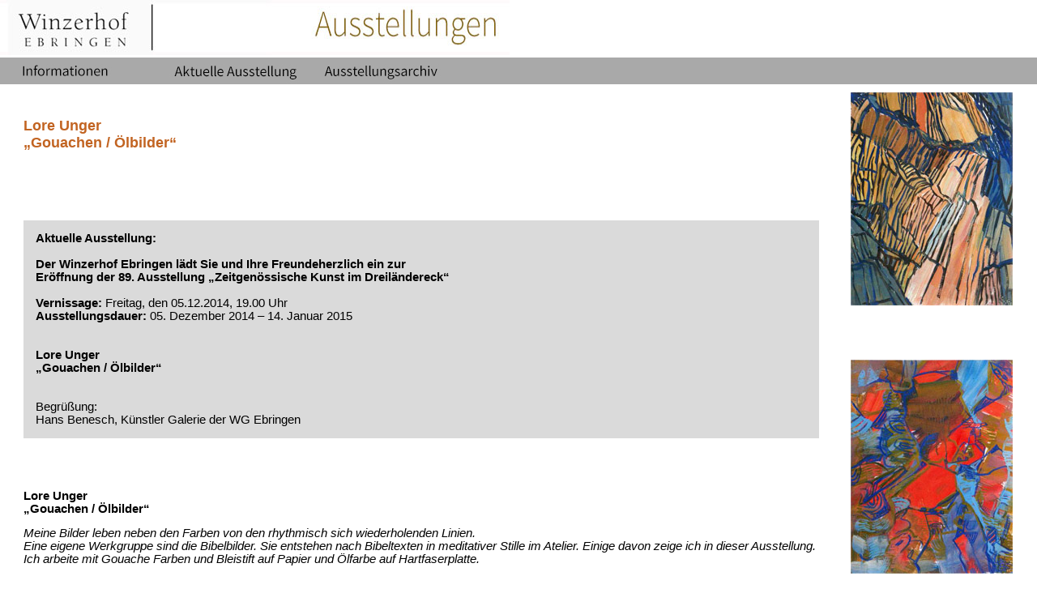

--- FILE ---
content_type: text/html
request_url: http://ausstellungen.wein-ebringen.de/89_unger-lore.html
body_size: 2028
content:
<!DOCTYPE html PUBLIC "-//W3C//DTD XHTML 1.0 Strict//EN"
	"http://www.w3.org/TR/xhtml1/DTD/xhtml1-strict.dtd">

<html>

	<head>
	<title>Ausstellungen der Winzergenossenschaft Ebringen</title>
	<link rel="stylesheet" href="main.css" type="text/css">
</head>

<body>
		<div id="header">
			<img src="images/layout/header.jpg" width="629" height="68" alt="Ausstellungen der Winzergenossenschaft Ebringen" /></div>
		<div id="menu">
	<div class="item"><a href="index.html"><img src="images/menu/informationen0.jpg" width="181" height="33" alt="Informationen" title="Informationen �ber die Ausstellungen" /></a></div>
	<div class="item"><a href="aktuelle_ausstellung.html"><img src="images/menu/aktuelle0.jpg" width="181" height="33" alt="Aktuelle Ausstellung" title="Aktuelle Ausstellung" /></a></div>
	<!-- <div class="item"><a href="naechste_ausstellung.html"><img src="images/menu/naechste0.jpg" width="181" height="33" alt="N�chste Ausstellung" title="N�chste Ausstellung" /></a></div> -->
	<div class="item"><a href="ausstellungsarchiv.html"><img src="images/menu/ausstellungsarchiv0.jpg" width="181" height="33" alt="Austellungsarchiv" title="Archiv aller Ausstellungen" /></a></div>
</div>
		<div id="pictures">
<a href="images/ausstellungen/89/k1-gr.jpg" target="_blank"><img src="images/ausstellungen/89/k1-kl.jpg" alt="Ausstellungsbild" width="200" height="263" border="0" /></a><br/>
			<br/>
			<br/>
			<br/>
			<br/>
<a href="images/ausstellungen/89/k2-gr.jpg" target="_blank"><img src="images/ausstellungen/89/k2-kl.jpg" alt="Ausstellungsbild" width="200" height="264" border="0" /></a><br/>
			<br/>
			<br/>
			<br/>
		</div>
		<div id="content"> 
		  <h1><strong>Lore Unger<br />
&bdquo;Gouachen / &Ouml;lbilder&ldquo;</strong><br />
		    <font color="#0c0c0c"><b><br />
  <br/>
          </b></font>          </h1>
		  <p>&nbsp;</p>
		  <p class="important"><b><strong><b><strong><b><b><strong><b>Aktuelle Ausstellung:</b></strong></b></b></strong><br />
		    <br />
	      Der Winzerhof Ebringen l&auml;dt Sie und Ihre Freundeherzlich ein zur <br />
	      Er&ouml;ffnung der 89. Ausstellung &#132;Zeitgen&ouml;ssische Kunst im Dreil&auml;ndereck&#147;<br />
  <br />
  Vernissage:</b> </strong></b>Freitag, den  05.12.2014, 19.00 Uhr<b><strong> <br />
Ausstellungsdauer: </strong></b>05. Dezember 2014 &ndash; 14. Januar 2015<b><strong><br />
<br />
</strong></b><br />
<strong>Lore Unger<br />
&bdquo;Gouachen / &Ouml;lbilder&ldquo;</strong><b><strong><br />
    </strong><br />
    </b><br />
		    Begr&uuml;&szlig;ung:<br/>
	      Hans Benesch, K&uuml;nstler Galerie der WG Ebringen<b><br/>
	      </b></p>
		  <p><br/>
		    <br/>
		    <br />
            <strong>Lore Unger<br />
  &bdquo;Gouachen / &Ouml;lbilder&ldquo;</strong></p>
<p><em>Meine Bilder leben neben den Farben von den rhythmisch sich wiederholenden Linien.<br />
  Eine eigene Werkgruppe sind die Bibelbilder. Sie entstehen nach Bibeltexten in meditativer Stille im Atelier. Einige davon zeige ich in dieser Ausstellung. Ich arbeite mit Gouache Farben und Bleistift auf Papier und &Ouml;lfarbe auf Hartfaserplatte.<br />
  </em><br />
  <strong><br />
  Seit 1957 </strong>Mitglied im Berufsverband Bildender K&uuml;nstler Karlsruhe &ndash; BBK. <br />
  <br />
  Teilnahme an Ausstellungen in Karlsruhe, Baden-Baden.<br />
  <br />
  Kunst am Bau: Mosaikwandgestaltungen in eigener Werkstatt.<br />
Entw&uuml;rfe f&uuml;r Wandbildteppiche, farbige Blei-Glasfenster f&uuml;r &ouml;ffentliche und sakrale Geb&auml;ude.<br />
  <br />
  <strong>1975</strong> Umzug nach Salem<br />
  <strong><br />
  1982</strong> Mitglied Verband Bildender K&uuml;nstler W&uuml;rttemberg - VBKW, <br />
  Mitglied im Internationalen Bodenseeclub Fachgruppe Bildende Kunst - IBC<br />
  <br />
  <strong>1994 &ndash; 95 </strong>Altarwandbild (gemalt) und Kreuzweg-Mosaike in der Kath. Kirche in Salem-Mimmenhausen.<br />
  </p>
<p><strong>1999 </strong>Maler-Symposium Tschenstochau, Polen<br />
  <br />
  <strong>2005 </strong>Studienreise nach S&uuml;dtirol.<br />
  </p>
<p><strong>2000 &ndash; 2013</strong> Studienreisen nach Spanien<br />
  (Felsenbilder &ndash; Costa Brava)<br />
  Mitglied der Gedok Karlsruhe<br />
  Zahlreiche Gruppen- und Einzelausstellungen<br />
  Bildank&auml;ufe der Regierungspr&auml;sidien<br />
  T&uuml;bingen, Freiburg, Karlsruhe, Stadt L&ouml;ffingen,<br />
  Stadt Pforzheim, Landratsamt Friedrichshafen.<br />
  <br />
  <strong><br />
  <br />
  <br />
  Vita</strong><br />
  <br />
  <strong>1930</strong> in M&auml;hren-Ostrau / CSSR geboren<br />
  <br />
  <strong>1946 - 48</strong> Studium an der FH Pforzheim, Malklasse Prof. Curt Rothe<br />
  <br />
  <strong>1948 - 52</strong> Studium an der Staatl. Hochschule der Bildenden K&uuml;nste, Karlsruhe. <br />
  Zeichenklasse Prof. Karl Hubbuch, Malklasse Prof. Wilhelm Schnarrenberger<br />
</p>
<p>&nbsp;</p>
		  <p><br />
	      </p>
</div>
	</body>

</html>


--- FILE ---
content_type: text/css
request_url: http://ausstellungen.wein-ebringen.de/main.css
body_size: 1467
content:
body {
	/* font-family: "Lucida Grande", "Lucida Sans Unicode", "Trebucet MS", Verdana, Geneva, Arial, Helvetica, sans-serif; */
	font-family: Verdana, Geneva, sans-serif;
	font-size: 11pt;
	background-color: #fff;
	margin: 0;
	padding: 0;
}

#header {
	background-color: #FFF;
	margin: 0;
	padding: 0;
}

#menu {
	background-color: #A9A9A9;
	margin: 0;
	padding: 0;
	height: 33px;
}

#menu div.item {
	padding: 0;
	margin: 0;
	margin-left: 10px;
	float: left;
}

#content {
	padding: 2em;
	margin-right: 240px;
}

#pictures {
	float: right;
	width: 220px;
	margin: 10px;
	padding: 0;
}

img {
	border: 0;
}

h1 {
	color: #C26422;
	font-size: 120%;
}

h2 {
	color: #C25411;
	font-size: 105%;
	margin-top: 2em;
	margin-bottom: 0;
}

a {
	color: #C04512;
	font-weight: bold;
	text-decoration: none;
}

a:hover {
	color: #000;
}

p {
	margin-top: 0;
	margin-bottom: 1em;
}

.important {
	background-color: #DADADA;
	padding: 1em;
}

.recent {
	background-color: #FFCC51;
	padding: .5em;
}

.recent a {
	color: #FF5A0D;
}

table.ausstellungen {
	border-collapse: collapse;
	border: 1px solid #555;	
}

table.ausstellungen tr {
	border: 1px solid #959595;
}

table.ausstellungen tr th {
	text-align: left;
	color: #292929;
	background-color: #FFBA6A;
	border: 1px solid #C04512;
	padding: .3em;
}

table.ausstellungen tr td {
	border: 1px solid #939393;
	padding: .3em;
}

.important a {
	color: #D46114;
	font-weight: bold;
	text-decoration: none;
	font-style: italic;
}
